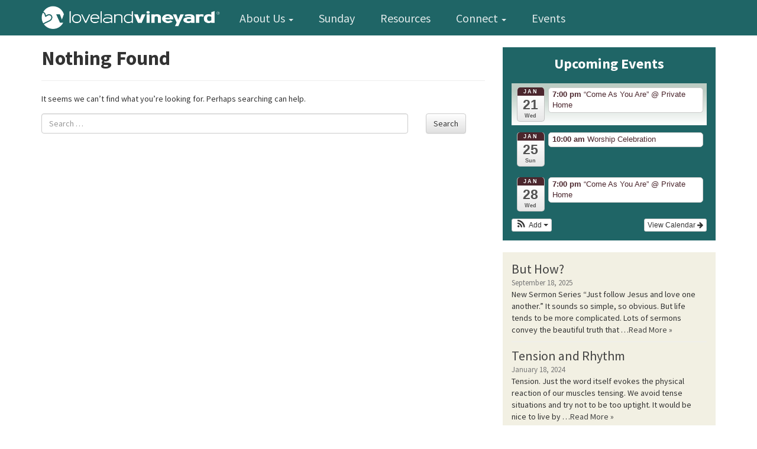

--- FILE ---
content_type: text/html; charset=UTF-8
request_url: https://www.lovelandvineyard.org/category/featured-events/
body_size: 31029
content:
<!DOCTYPE html>
<html class="no-js" lang="en-US">
	<head>
		<meta charset="UTF-8">
		<meta http-equiv="X-UA-Compatible" content="IE=edge,chrome=1">
		<title>Featured Events Archives - Loveland Vineyard Community</title>
		<meta name="viewport" content="width=device-width">

		<link rel="profile" href="http://gmpg.org/xfn/11">
		<link rel="pingback" href="https://www.lovelandvineyard.org/xmlrpc.php">
		
    <link rel="preconnect" href="https://fonts.googleapis.com">
    <link rel="preconnect" href="https://fonts.gstatic.com" crossorigin>
    <link href="https://fonts.googleapis.com/css2?family=Source+Sans+Pro:ital,wght@0,200;0,400;0,700;0,900;1,400&display=swap" rel="stylesheet">
		
		<!--wordpress head-->
		
	<!-- This site is optimized with the Yoast SEO plugin v15.7 - https://yoast.com/wordpress/plugins/seo/ -->
	<meta name="robots" content="index, follow, max-snippet:-1, max-image-preview:large, max-video-preview:-1" />
	<link rel="canonical" href="https://www.lovelandvineyard.org/category/featured-events/" />
	<meta property="og:locale" content="en_US" />
	<meta property="og:type" content="article" />
	<meta property="og:title" content="Featured Events Archives - Loveland Vineyard Community" />
	<meta property="og:url" content="https://www.lovelandvineyard.org/category/featured-events/" />
	<meta property="og:site_name" content="Loveland Vineyard Community" />
	<script type="application/ld+json" class="yoast-schema-graph">{"@context":"https://schema.org","@graph":[{"@type":"WebSite","@id":"https://www.lovelandvineyard.org/#website","url":"https://www.lovelandvineyard.org/","name":"Loveland Vineyard Community","description":"Love God. Love People.","potentialAction":[{"@type":"SearchAction","target":"https://www.lovelandvineyard.org/?s={search_term_string}","query-input":"required name=search_term_string"}],"inLanguage":"en-US"},{"@type":"CollectionPage","@id":"https://www.lovelandvineyard.org/category/featured-events/#webpage","url":"https://www.lovelandvineyard.org/category/featured-events/","name":"Featured Events Archives - Loveland Vineyard Community","isPartOf":{"@id":"https://www.lovelandvineyard.org/#website"},"inLanguage":"en-US","potentialAction":[{"@type":"ReadAction","target":["https://www.lovelandvineyard.org/category/featured-events/"]}]}]}</script>
	<!-- / Yoast SEO plugin. -->


<link rel='dns-prefetch' href='//maxcdn.bootstrapcdn.com' />
<link rel='dns-prefetch' href='//s.w.org' />
<link rel="alternate" type="application/rss+xml" title="Loveland Vineyard Community &raquo; Feed" href="https://www.lovelandvineyard.org/feed/" />
<link rel="alternate" type="application/rss+xml" title="Loveland Vineyard Community &raquo; Comments Feed" href="https://www.lovelandvineyard.org/comments/feed/" />
<link rel="alternate" type="application/rss+xml" title="Loveland Vineyard Community &raquo; Featured Events Category Feed" href="https://www.lovelandvineyard.org/category/featured-events/feed/" />
		<script type="text/javascript">
			window._wpemojiSettings = {"baseUrl":"https:\/\/s.w.org\/images\/core\/emoji\/13.0.1\/72x72\/","ext":".png","svgUrl":"https:\/\/s.w.org\/images\/core\/emoji\/13.0.1\/svg\/","svgExt":".svg","source":{"concatemoji":"https:\/\/www.lovelandvineyard.org\/wp-includes\/js\/wp-emoji-release.min.js?ver=5.6.16"}};
			!function(e,a,t){var n,r,o,i=a.createElement("canvas"),p=i.getContext&&i.getContext("2d");function s(e,t){var a=String.fromCharCode;p.clearRect(0,0,i.width,i.height),p.fillText(a.apply(this,e),0,0);e=i.toDataURL();return p.clearRect(0,0,i.width,i.height),p.fillText(a.apply(this,t),0,0),e===i.toDataURL()}function c(e){var t=a.createElement("script");t.src=e,t.defer=t.type="text/javascript",a.getElementsByTagName("head")[0].appendChild(t)}for(o=Array("flag","emoji"),t.supports={everything:!0,everythingExceptFlag:!0},r=0;r<o.length;r++)t.supports[o[r]]=function(e){if(!p||!p.fillText)return!1;switch(p.textBaseline="top",p.font="600 32px Arial",e){case"flag":return s([127987,65039,8205,9895,65039],[127987,65039,8203,9895,65039])?!1:!s([55356,56826,55356,56819],[55356,56826,8203,55356,56819])&&!s([55356,57332,56128,56423,56128,56418,56128,56421,56128,56430,56128,56423,56128,56447],[55356,57332,8203,56128,56423,8203,56128,56418,8203,56128,56421,8203,56128,56430,8203,56128,56423,8203,56128,56447]);case"emoji":return!s([55357,56424,8205,55356,57212],[55357,56424,8203,55356,57212])}return!1}(o[r]),t.supports.everything=t.supports.everything&&t.supports[o[r]],"flag"!==o[r]&&(t.supports.everythingExceptFlag=t.supports.everythingExceptFlag&&t.supports[o[r]]);t.supports.everythingExceptFlag=t.supports.everythingExceptFlag&&!t.supports.flag,t.DOMReady=!1,t.readyCallback=function(){t.DOMReady=!0},t.supports.everything||(n=function(){t.readyCallback()},a.addEventListener?(a.addEventListener("DOMContentLoaded",n,!1),e.addEventListener("load",n,!1)):(e.attachEvent("onload",n),a.attachEvent("onreadystatechange",function(){"complete"===a.readyState&&t.readyCallback()})),(n=t.source||{}).concatemoji?c(n.concatemoji):n.wpemoji&&n.twemoji&&(c(n.twemoji),c(n.wpemoji)))}(window,document,window._wpemojiSettings);
		</script>
		<style type="text/css">
img.wp-smiley,
img.emoji {
	display: inline !important;
	border: none !important;
	box-shadow: none !important;
	height: 1em !important;
	width: 1em !important;
	margin: 0 .07em !important;
	vertical-align: -0.1em !important;
	background: none !important;
	padding: 0 !important;
}
</style>
	<link rel='stylesheet' id='ai1ec_style-css'  href='//www.lovelandvineyard.org/wp-content/plugins/all-in-one-event-calendar/cache/d9cd41de_ai1ec_parsed_css.css?ver=2.6.8' type='text/css' media='all' />
<link rel='stylesheet' id='wp-block-library-css'  href='https://www.lovelandvineyard.org/wp-includes/css/dist/block-library/style.min.css?ver=5.6.16' type='text/css' media='all' />
<link rel='stylesheet' id='social-icons-general-css'  href='//www.lovelandvineyard.org/wp-content/plugins/social-icons/assets/css/social-icons.css?ver=1.7.3' type='text/css' media='all' />
<link rel='stylesheet' id='bootstrap-style-css'  href='https://www.lovelandvineyard.org/wp-content/themes/loveland-vineyard-2023/css/bootstrap.min.css?ver=3.3.6' type='text/css' media='all' />
<link rel='stylesheet' id='bootstrap-theme-style-css'  href='https://www.lovelandvineyard.org/wp-content/themes/loveland-vineyard-2023/css/bootstrap-theme.min.css?ver=3.3.6' type='text/css' media='all' />
<link rel='stylesheet' id='fontawesome-style-css'  href='https://www.lovelandvineyard.org/wp-content/themes/loveland-vineyard-2023/css/font-awesome.min.css?ver=4.5.0' type='text/css' media='all' />
<link rel='stylesheet' id='main-style-css'  href='https://www.lovelandvineyard.org/wp-content/themes/loveland-vineyard-2023/css/main.css?ver=5.6.16' type='text/css' media='all' />
<link rel='stylesheet' id='bootstrap-basic-style-css'  href='https://www.lovelandvineyard.org/wp-content/themes/loveland-vineyard-2023/style.css?ver=5.6.16' type='text/css' media='all' />
<script type='text/javascript' src='https://www.lovelandvineyard.org/wp-content/themes/loveland-vineyard-2023/js/vendor/modernizr.min.js?ver=3.3.1' id='modernizr-script-js'></script>
<script type='text/javascript' src='https://www.lovelandvineyard.org/wp-content/themes/loveland-vineyard-2023/js/vendor/respond.min.js?ver=1.4.2' id='respond-script-js'></script>
<script type='text/javascript' src='https://www.lovelandvineyard.org/wp-content/themes/loveland-vineyard-2023/js/vendor/html5shiv.min.js?ver=3.7.3' id='html5-shiv-script-js'></script>
<script type='text/javascript' src='https://www.lovelandvineyard.org/wp-includes/js/jquery/jquery.min.js?ver=3.5.1' id='jquery-core-js'></script>
<script type='text/javascript' src='https://www.lovelandvineyard.org/wp-includes/js/jquery/jquery-migrate.min.js?ver=3.3.2' id='jquery-migrate-js'></script>
<link rel="https://api.w.org/" href="https://www.lovelandvineyard.org/wp-json/" /><link rel="alternate" type="application/json" href="https://www.lovelandvineyard.org/wp-json/wp/v2/categories/6" /><link rel="EditURI" type="application/rsd+xml" title="RSD" href="https://www.lovelandvineyard.org/xmlrpc.php?rsd" />
<link rel="wlwmanifest" type="application/wlwmanifest+xml" href="https://www.lovelandvineyard.org/wp-includes/wlwmanifest.xml" /> 
<meta name="generator" content="WordPress 5.6.16" />
<link rel="icon" href="https://www.lovelandvineyard.org/wp-content/uploads/2023/04/cropped-lvc-logo-round-teal-32x32.png" sizes="32x32" />
<link rel="icon" href="https://www.lovelandvineyard.org/wp-content/uploads/2023/04/cropped-lvc-logo-round-teal-192x192.png" sizes="192x192" />
<link rel="apple-touch-icon" href="https://www.lovelandvineyard.org/wp-content/uploads/2023/04/cropped-lvc-logo-round-teal-180x180.png" />
<meta name="msapplication-TileImage" content="https://www.lovelandvineyard.org/wp-content/uploads/2023/04/cropped-lvc-logo-round-teal-270x270.png" />
		<!-- additional head -->
		<link rel="stylesheet" type="text/css" href="https://www.lovelandvineyard.org/wp-content/themes/loveland-vineyard-2023/css/custom.css">
		<link rel="apple-touch-icon" sizes="180x180" href="/favicons/apple-touch-icon.png?v=2">
		<link rel="icon" type="image/png" sizes="32x32" href="/favicons/favicon-32x32.png?v=2">
		<link rel="icon" type="image/png" sizes="16x16" href="/favicons/favicon-16x16.png?v=2">
		<link rel="manifest" href="/favicons/site.webmanifest?v=2">
		<link rel="mask-icon" href="/favicons/safari-pinned-tab.svg?v=2" color="#5bbad5">
		<link rel="shortcut icon" href="/favicons/favicon.ico?v=2">
		<meta name="apple-mobile-web-app-title" content="Loveland Vineyard">
		<meta name="application-name" content="Loveland Vineyard">
		<meta name="msapplication-TileColor" content="#00aba9">
		<meta name="theme-color" content="#ffffff">
		
		<!-- Global site tag (gtag.js) - Google Analytics -->
		<script async src="https://www.googletagmanager.com/gtag/js?id=UA-162348187-1"></script>
		<script>
		  window.dataLayer = window.dataLayer || [];
		  function gtag(){dataLayer.push(arguments);}
		  gtag('js', new Date());

		  gtag('config', 'UA-162348187-1');
			
			jQuery(function($) {
				$("audio").on('play', function() {
					const filename = $(this).find('source').attr("src").split("/").pop();
					gtag('event', 'audio_play', {event_category: filename});
				});
				$("audio + a").on('click', function() {
					const filename = $(this).attr("href").split("/").pop();
					gtag('event', 'audio_download', {event_category: filename});
				});
			});
		</script>

	</head>
	<body class="archive category category-featured-events category-6">
		<!--[if lt IE 8]>
			<p class="chromeframe">You are using an <strong>outdated</strong> browser. Please <a href="http://browsehappy.com/">upgrade your browser</a> or <a href="http://www.google.com/chromeframe/?redirect=true">activate Google Chrome Frame</a> to improve your experience.</p>
		<![endif]-->
		
			 


			<header class="site-header">
			  <div class="container">
			    <h1 class="brand">
			    	<a href="https://www.lovelandvineyard.org/" title="Loveland Vineyard Community" rel="home">
				    	<img src="https://www.lovelandvineyard.org/wp-content/themes/loveland-vineyard-2023/img/lvc_logo_w_line.png" alt="Loveland Vineyard"/>
				    </a>
				  </h1>
			    <button type="button" class="navbar-toggle" data-toggle="collapse" data-target=".navbar-primary-collapse">
			      <span class="sr-only">Toggle navigation</span>
			      <span class="icon-bar"></span>
			      <span class="icon-bar"></span>
			      <span class="icon-bar"></span>
			    </button>
			    <nav class="navbar-collapse navbar-primary-collapse collapse">
						<ul id="menu-primary-navigation" class=""><li id="menu-item-75" class="menu-item menu-item-type-post_type menu-item-object-page menu-item-has-children menu-item-75 dropdown" data-dropdown="dropdown"><a href="https://www.lovelandvineyard.org/about-us/" class="dropdown-toggle" data-toggle="dropdown">About Us <span class="caret"></span> </a>
<ul class="sub-menu dropdown-menu">
	<li id="menu-item-10955" class="menu-item menu-item-type-post_type menu-item-object-page menu-item-10955"><a href="https://www.lovelandvineyard.org/pastors/">Pastors</a></li>
	<li id="menu-item-76" class="menu-item menu-item-type-post_type menu-item-object-page menu-item-76"><a href="https://www.lovelandvineyard.org/about-us/our-mission/">Our Mission</a></li>
	<li id="menu-item-17880" class="menu-item menu-item-type-post_type menu-item-object-page menu-item-17880"><a href="https://www.lovelandvineyard.org/about-us/our-story/">Our Story</a></li>
	<li id="menu-item-5402040" class="menu-item menu-item-type-post_type menu-item-object-page menu-item-5402040"><a href="https://www.lovelandvineyard.org/our-legal-status/">Our Legal Status</a></li>
</ul>
</li>
<li id="menu-item-67" class="menu-item menu-item-type-post_type menu-item-object-page menu-item-67"><a href="https://www.lovelandvineyard.org/sunday/">Sunday</a></li>
<li id="menu-item-7998" class="menu-item menu-item-type-post_type menu-item-object-page menu-item-7998"><a href="https://www.lovelandvineyard.org/resources/">Resources</a></li>
<li id="menu-item-68" class="menu-item menu-item-type-custom menu-item-object-custom menu-item-has-children menu-item-68 dropdown" data-dropdown="dropdown"><a href="#" class="dropdown-toggle" data-toggle="dropdown">Connect <span class="caret"></span> </a>
<ul class="sub-menu dropdown-menu">
	<li id="menu-item-72" class="menu-item menu-item-type-post_type menu-item-object-page menu-item-72"><a href="https://www.lovelandvineyard.org/small-groups/">Small Groups</a></li>
	<li id="menu-item-13353445" class="menu-item menu-item-type-post_type menu-item-object-page menu-item-13353445"><a href="https://www.lovelandvineyard.org/prayer-appointment/">Prayer Appointment</a></li>
	<li id="menu-item-69" class="menu-item menu-item-type-post_type menu-item-object-page menu-item-69"><a href="https://www.lovelandvineyard.org/outreach/">Outreach</a></li>
	<li id="menu-item-12934" class="menu-item menu-item-type-post_type menu-item-object-page menu-item-12934"><a href="https://www.lovelandvineyard.org/finances/">Finances</a></li>
</ul>
</li>
<li id="menu-item-13336619" class="menu-item menu-item-type-taxonomy menu-item-object-category current-menu-item menu-item-13336619 active active"><a href="https://www.lovelandvineyard.org/category/featured-events/">Events</a></li>
</ul> 
			    </nav>
			  </div>
			</header>
<div class="container">
	<br/>
	<div class="row">
  
				<div class="col-md-8 content-area" id="main-column">
					<main id="main" class="site-main" role="main">
						 

						<section class="no-results not-found">
	<header class="page-header">
		<h1 class="page-title">Nothing Found</h1>
	</header><!-- .page-header -->

	<div class="page-content row-with-vspace">
		 
			<p>It seems we can&rsquo;t find what you&rsquo;re looking for. Perhaps searching can help.</p>
			<form class="form-horizontal" method="get" action="https://www.lovelandvineyard.org/" role="form"><div class="form-group"><div class="col-xs-10"><input type="text" name="s" value="" placeholder="Search &hellip;" title="Search &hellip;" class="form-control" /></div><div class="col-xs-2"><button type="submit" class="btn btn-default">Search</button></div></div></form> 
		 
	</div><!-- .page-content -->
</section><!-- .no-results --> 

						 
					</main>
				</div>
 
				<div class="col-md-4" id="sidebar-right">
					 
					<aside id="ai1ec_agenda_widget-3" class="widget widget_ai1ec_agenda_widget">

	<h1 class="widget-title">Upcoming Events</h1>

<style>
<!--

-->
</style>
<div class="timely ai1ec-agenda-widget-view ai1ec-clearfix">

			<div>
													<div class="ai1ec-date
					ai1ec-today">
					<a class="ai1ec-date-title ai1ec-load-view"
						href="https&#x3A;&#x2F;&#x2F;www.lovelandvineyard.org&#x2F;calendar-2&#x2F;action&#x7E;oneday&#x2F;exact_date&#x7E;21-1-2026&#x2F;">
						<div class="ai1ec-month">Jan</div>
						<div class="ai1ec-day">21</div>
						<div class="ai1ec-weekday">Wed</div>
											</a>
					<div class="ai1ec-date-events">
													 																					<div class="ai1ec-event
									ai1ec-event-id-13353910
									ai1ec-event-instance-id-91717826
									">

									<a href="https&#x3A;&#x2F;&#x2F;www.lovelandvineyard.org&#x2F;event&#x2F;come-as-you-are-3&#x2F;&#x3F;instance_id&#x3D;91717826"
										class="ai1ec-popup-trigger ai1ec-load-event">
																					<span class="ai1ec-event-time">
												7:00 pm
											</span>
										
										<span class="ai1ec-event-title">
											&ldquo;Come As You Are&rdquo;
																							<span class="ai1ec-event-location"
													>@ Private Home</span>
																					</span>
									</a>

									<div class="ai1ec-popover ai1ec-popup 
	ai1ec-event-instance-id-91717826">

		
	<span class="ai1ec-popup-title">
		<a href="https&#x3A;&#x2F;&#x2F;www.lovelandvineyard.org&#x2F;event&#x2F;come-as-you-are-3&#x2F;&#x3F;instance_id&#x3D;91717826"
		   class="ai1ec-load-event"
			>&ldquo;Come As You Are&rdquo;</a>
					<span class="ai1ec-event-location"
				>@ Private Home</span>
					</span>

	
	<div class="ai1ec-event-time">
					Jan 21 @ 7:00 pm – 10:00 pm
			</div>

	
			<div class="ai1ec-popup-excerpt">&nbsp;</div>
	
</div>

								</div>
							 						 					</div>
				</div>
							<div class="ai1ec-date
					">
					<a class="ai1ec-date-title ai1ec-load-view"
						href="https&#x3A;&#x2F;&#x2F;www.lovelandvineyard.org&#x2F;calendar-2&#x2F;action&#x7E;oneday&#x2F;exact_date&#x7E;25-1-2026&#x2F;">
						<div class="ai1ec-month">Jan</div>
						<div class="ai1ec-day">25</div>
						<div class="ai1ec-weekday">Sun</div>
											</a>
					<div class="ai1ec-date-events">
													 																					<div class="ai1ec-event
									ai1ec-event-id-13353906
									ai1ec-event-instance-id-91716754
									">

									<a href="https&#x3A;&#x2F;&#x2F;www.lovelandvineyard.org&#x2F;event&#x2F;worship-celebration-13&#x2F;&#x3F;instance_id&#x3D;91716754"
										class="ai1ec-popup-trigger ai1ec-load-event">
																					<span class="ai1ec-event-time">
												10:00 am
											</span>
										
										<span class="ai1ec-event-title">
											Worship Celebration
																					</span>
									</a>

									<div class="ai1ec-popover ai1ec-popup 
	ai1ec-event-instance-id-91716754">

		
	<span class="ai1ec-popup-title">
		<a href="https&#x3A;&#x2F;&#x2F;www.lovelandvineyard.org&#x2F;event&#x2F;worship-celebration-13&#x2F;&#x3F;instance_id&#x3D;91716754"
		   class="ai1ec-load-event"
			>Worship Celebration</a>
					</span>

	
	<div class="ai1ec-event-time">
					Jan 25 @ 10:00 am – 11:30 am
			</div>

	
			<div class="ai1ec-popup-excerpt">Weekly public worship service. Nursery provided. Children&#8217;s Classes for age 3-5th grade concurrent.</div>
	
</div>

								</div>
							 						 					</div>
				</div>
							<div class="ai1ec-date
					">
					<a class="ai1ec-date-title ai1ec-load-view"
						href="https&#x3A;&#x2F;&#x2F;www.lovelandvineyard.org&#x2F;calendar-2&#x2F;action&#x7E;oneday&#x2F;exact_date&#x7E;28-1-2026&#x2F;">
						<div class="ai1ec-month">Jan</div>
						<div class="ai1ec-day">28</div>
						<div class="ai1ec-weekday">Wed</div>
											</a>
					<div class="ai1ec-date-events">
													 																					<div class="ai1ec-event
									ai1ec-event-id-13353910
									ai1ec-event-instance-id-91717827
									">

									<a href="https&#x3A;&#x2F;&#x2F;www.lovelandvineyard.org&#x2F;event&#x2F;come-as-you-are-3&#x2F;&#x3F;instance_id&#x3D;91717827"
										class="ai1ec-popup-trigger ai1ec-load-event">
																					<span class="ai1ec-event-time">
												7:00 pm
											</span>
										
										<span class="ai1ec-event-title">
											&ldquo;Come As You Are&rdquo;
																							<span class="ai1ec-event-location"
													>@ Private Home</span>
																					</span>
									</a>

									<div class="ai1ec-popover ai1ec-popup 
	ai1ec-event-instance-id-91717827">

		
	<span class="ai1ec-popup-title">
		<a href="https&#x3A;&#x2F;&#x2F;www.lovelandvineyard.org&#x2F;event&#x2F;come-as-you-are-3&#x2F;&#x3F;instance_id&#x3D;91717827"
		   class="ai1ec-load-event"
			>&ldquo;Come As You Are&rdquo;</a>
					<span class="ai1ec-event-location"
				>@ Private Home</span>
					</span>

	
	<div class="ai1ec-event-time">
					Jan 28 @ 7:00 pm – 10:00 pm
			</div>

	
			<div class="ai1ec-popup-excerpt">&nbsp;</div>
	
</div>

								</div>
							 						 					</div>
				</div>
			 		</div>
	 
			<div class="ai1ec-subscribe-buttons-widget">
							<a class="ai1ec-btn ai1ec-btn-default ai1ec-btn-xs ai1ec-pull-right
					ai1ec-calendar-link"
					href="&#x2F;calendar">
					View Calendar
					<i class="ai1ec-fa ai1ec-fa-arrow-right"></i>
				</a>
			
							<div class="ai1ec-subscribe-dropdown ai1ec-dropdown ai1ec-btn
	ai1ec-btn-default ai1ec-btn-xs">
	<span role="button" class="ai1ec-dropdown-toggle ai1ec-subscribe"
			data-toggle="ai1ec-dropdown">
		<i class="ai1ec-fa ai1ec-icon-rss ai1ec-fa-lg ai1ec-fa-fw"></i>
		<span class="ai1ec-hidden-xs">
							Add
						<span class="ai1ec-caret"></span>
		</span>
	</span>
			<ul class="ai1ec-dropdown-menu ai1ec-pull-left" role="menu">
		<li>
			<a class="ai1ec-tooltip-trigger ai1ec-tooltip-auto" target="_blank"
				data-placement="right" title="Copy this URL for your own Timely calendar or click to add to your rich-text calendar"
				href="http&#x3A;&#x2F;&#x2F;www.lovelandvineyard.org&#x2F;&#x3F;plugin&#x3D;all-in-one-event-calendar&amp;controller&#x3D;ai1ec_exporter_controller&amp;action&#x3D;export_events">
				<i class="ai1ec-fa ai1ec-fa-lg ai1ec-fa-fw ai1ec-icon-timely"></i>
				Add to Timely Calendar
			</a>
		</li>
		<li>
			<a class="ai1ec-tooltip-trigger ai1ec-tooltip-auto" target="_blank"
			  data-placement="right" title="Subscribe to this calendar in your Google Calendar"
			  href="https://www.google.com/calendar/render?cid=http&#x25;3A&#x25;2F&#x25;2Fwww.lovelandvineyard.org&#x25;2F&#x25;3Fplugin&#x25;3Dall-in-one-event-calendar&#x25;26controller&#x25;3Dai1ec_exporter_controller&#x25;26action&#x25;3Dexport_events&#x25;26no_html&#x25;3Dtrue&#x25;26&#x25;26">
				<i class="ai1ec-fa ai1ec-icon-google ai1ec-fa-lg ai1ec-fa-fw"></i>
				Add to Google
			</a>
		</li>
		<li>
			<a class="ai1ec-tooltip-trigger ai1ec-tooltip-auto" target="_blank"
			  data-placement="right" title="Subscribe to this calendar in MS Outlook"
			  href="webcal&#x3A;&#x2F;&#x2F;www.lovelandvineyard.org&#x2F;&#x3F;plugin&#x3D;all-in-one-event-calendar&amp;controller&#x3D;ai1ec_exporter_controller&amp;action&#x3D;export_events&amp;no_html&#x3D;true">
				<i class="ai1ec-fa ai1ec-icon-windows ai1ec-fa-lg ai1ec-fa-fw"></i>
				Add to Outlook
			</a>
		</li>
		<li>
			<a class="ai1ec-tooltip-trigger ai1ec-tooltip-auto" target="_blank"
			  data-placement="right" title="Subscribe to this calendar in Apple Calendar/iCal"
			  href="webcal&#x3A;&#x2F;&#x2F;www.lovelandvineyard.org&#x2F;&#x3F;plugin&#x3D;all-in-one-event-calendar&amp;controller&#x3D;ai1ec_exporter_controller&amp;action&#x3D;export_events&amp;no_html&#x3D;true">
				<i class="ai1ec-fa ai1ec-icon-apple ai1ec-fa-lg ai1ec-fa-fw"></i>
				Add to Apple Calendar
			</a>
		</li>
		<li>
						<a class="ai1ec-tooltip-trigger ai1ec-tooltip-auto"
			  data-placement="right" title="Subscribe to this calendar in another plain-text calendar"
			  href="http&#x3A;&#x2F;&#x2F;www.lovelandvineyard.org&#x2F;&#x3F;plugin&#x3D;all-in-one-event-calendar&amp;controller&#x3D;ai1ec_exporter_controller&amp;action&#x3D;export_events&amp;no_html&#x3D;true">
				<i class="ai1ec-fa ai1ec-icon-calendar ai1ec-fa-fw"></i>
				Add to other calendar
			</a>
		</li>
		<li>
			<a class="ai1ec-tooltip-trigger ai1ec-tooltip-auto"
			  data-placement="right" title=""
			  href="http&#x3A;&#x2F;&#x2F;www.lovelandvineyard.org&#x2F;&#x3F;plugin&#x3D;all-in-one-event-calendar&amp;controller&#x3D;ai1ec_exporter_controller&amp;action&#x3D;export_events&xml=true">
				<i class="ai1ec-fa ai1ec-fa-file-text ai1ec-fa-lg ai1ec-fa-fw"></i>
				Export to XML
			</a>
		</li>
	</ul>
</div>

					</div>
	 
</div>



</aside><aside id="rpwe_widget-2" class="widget rpwe_widget recent-posts-extended"><div  class="rpwe-block "><ul class="rpwe-ul"><li class="rpwe-li rpwe-clearfix"><h3 class="rpwe-title"><a href="https://www.lovelandvineyard.org/blog/but-how/" title="Permalink to But How?" rel="bookmark">But How?</a></h3><time class="rpwe-time published" datetime="2025-09-18T10:13:11-06:00">September 18, 2025</time><div class="rpwe-summary">New Sermon Series “Just follow Jesus and love one another.” It sounds so simple, so obvious. But life tends to be more complicated. Lots of sermons convey the beautiful truth that &hellip;<a href="https://www.lovelandvineyard.org/blog/but-how/" class="more-link">Read More »</a></div></li><li class="rpwe-li rpwe-clearfix"><h3 class="rpwe-title"><a href="https://www.lovelandvineyard.org/blog/tension-and-rhythm/" title="Permalink to Tension and Rhythm" rel="bookmark">Tension and Rhythm</a></h3><time class="rpwe-time published" datetime="2024-01-18T09:44:24-07:00">January 18, 2024</time><div class="rpwe-summary">Tension. Just the word itself evokes the physical reaction of our muscles tensing. We avoid tense situations and try not to be too uptight. It would be nice to live by &hellip;<a href="https://www.lovelandvineyard.org/blog/tension-and-rhythm/" class="more-link">Read More »</a></div></li><li class="rpwe-li rpwe-clearfix"><h3 class="rpwe-title"><a href="https://www.lovelandvineyard.org/blog/annual-examen/" title="Permalink to Annual Examen" rel="bookmark">Annual Examen</a></h3><time class="rpwe-time published" datetime="2024-01-04T12:02:56-07:00">January 4, 2024</time><div class="rpwe-summary">400 years ago, Ignatius of Loyola crafted a genius way of prayer. His method, called The Daily Examen, helped a person reflect back upon their day and their life in terms &hellip;<a href="https://www.lovelandvineyard.org/blog/annual-examen/" class="more-link">Read More »</a></div></li></ul></div><!-- Generated by http://wordpress.org/plugins/recent-posts-widget-extended/ --></aside> 
				</div>
 	</div>
</div>
<footer id="site-footer" role="contentinfo">
    <div id="footer-nav">
        <div class="container">
            <ul id="menu-footer-navigation" class="footer-menu"><li id="menu-item-13336573" class="menu-item menu-item-type-post_type menu-item-object-page menu-item-home menu-item-13336573"><a href="https://www.lovelandvineyard.org/">Home</a></li>
<li id="menu-item-13336576" class="menu-item menu-item-type-post_type menu-item-object-page menu-item-13336576"><a href="https://www.lovelandvineyard.org/calendar/">Calendar</a></li>
<li id="menu-item-13336580" class="menu-item menu-item-type-post_type menu-item-object-page menu-item-13336580"><a href="https://www.lovelandvineyard.org/sunday/">Sunday</a></li>
<li id="menu-item-13336578" class="menu-item menu-item-type-post_type menu-item-object-page menu-item-13336578"><a href="https://www.lovelandvineyard.org/podcasts/">Podcasts</a></li>
<li id="menu-item-13336671" class="menu-item menu-item-type-taxonomy menu-item-object-category current-menu-item menu-item-13336671 active active"><a href="https://www.lovelandvineyard.org/category/featured-events/">Events</a></li>
<li id="menu-item-13336579" class="menu-item menu-item-type-post_type menu-item-object-page menu-item-13336579"><a href="https://www.lovelandvineyard.org/resources/">Resources</a></li>
<li id="menu-item-13336574" class="menu-item menu-item-type-post_type menu-item-object-page menu-item-13336574"><a href="https://www.lovelandvineyard.org/about-us/">About Us</a></li>
<li id="menu-item-13336577" class="menu-item menu-item-type-post_type menu-item-object-page menu-item-13336577"><a href="https://www.lovelandvineyard.org/contact-us/">Contact Us</a></li>
</ul>        </div>
    </div>

  <div class="container">
    <div class="site-footer footer-center text-center footer-contact-info">
        <span>970.667.8668</span>
        <span><a href="mailto:office@lovelandvineyard.org">office@lovelandvineyard.org</a></span>
        <span>900 Josephine Ct, Loveland, CO 80537 <a href="https://goo.gl/maps/wGTvR6cfYzwk9VxL9" target="_blank">[map]</a></span>
        <div id="themegrill_social_icons-2" class="widget social-icons widget_social_icons" style="display: inline-block">
          <ul class="social-icons-lists icons-background-rounded">
            <li class="social-icons-list-item">
              <a href="http://www.facebook.com/LovelandVineyard" class="social-icon">
                <span class="socicon socicon-facebook" style="padding: 10px; font-size: 14px; background-color: #3e5b98"></span>
              </a>
            </li>
            <li class="social-icons-list-item">
              <a href="http://www.instagram.com/Loveland_Vineyard_Community" class="social-icon">
                <span class="socicon socicon-instagram" style="padding: 10px; font-size: 14px; background: linear-gradient(45deg, #f09433 0%,#e6683c 25%,#dc2743 50%,#cc2366 75%,#bc1888 100%); background-color: #CD5581"></span>
              </a>
            </li>
          </ul>
        </div>
      </div>
    </div>
    <br/>
    <div class="site-footer" id="footer-row">
        <div class="container">
            <div class="col-md-3 footer-left">
                            </div>
            <div class="col-md-6 footer-center text-center">
                                <p id="copyright"><small>&copy; 2026                Loveland Vineyard Community Church. All Rights Reserved.</small></p>
            </div>
            <div class="col-md-3 footer-right text-right">
                            </div>
        </div>
    </div>
</footer><!--.container page-container-->
<!--wordpress footer-->
<link rel='stylesheet' id='dgwt-jg-swipebox-css'  href='https://www.lovelandvineyard.org/wp-content/plugins/justified-gallery/includes/Lightbox/Swipebox/assets/css/swipebox.min.css?ver=1.4.5' type='text/css' media='all' />
<script type='text/javascript' src='//maxcdn.bootstrapcdn.com/bootstrap/3.3.7/js/bootstrap.min.js?ver=3.3.7' id='bootstrap-script-js'></script>
<script type='text/javascript' src='https://www.lovelandvineyard.org/wp-content/themes/loveland-vineyard-2023/js/main.js?ver=5.6.16' id='main-script-js'></script>
<script type='text/javascript' src='https://www.lovelandvineyard.org/wp-includes/js/wp-embed.min.js?ver=5.6.16' id='wp-embed-js'></script>
<script type='text/javascript' src='https://www.lovelandvineyard.org/?ai1ec_render_js=common_frontend&#038;is_backend=false&#038;ver=2.6.8' id='ai1ec_requirejs-js'></script>
<script type='text/javascript' src='https://www.lovelandvineyard.org/wp-content/plugins/justified-gallery/includes/Lightbox/Swipebox/assets/js/jquery.swipebox.min.js?ver=1.4.5' id='dgwt-jg-swipebox-js'></script>
 

--- FILE ---
content_type: text/css
request_url: https://www.lovelandvineyard.org/wp-content/themes/loveland-vineyard-2023/css/main.css?ver=5.6.16
body_size: 3895
content:
/* ==========================================================================
   Author's custom styles
   ========================================================================== */
@import 'flexvideo.css';



img.aligncenter {
	display: block;
	margin: 0 auto;
}



/* chromeframe error */
.chromeframe {
	background: #a00;
	color: #faa;
	display: block;
	padding: 3px 0;
	text-align: center;
}
.chromeframe a {
	color: #fff;
	text-decoration: underline;
}



.page-header-top-right {
	margin-top: 10px;
}



.pagination {
	margin: 0;
}



.pagination-center {
	text-align: center;
}
.pagination-row {
	margin-bottom: 20px;
}



.required {
	color: #f00;
}



.row-with-vspace {
	margin-bottom: 20px;
}



.site-main .format-aside {
	background: #f5f5f5;
}
.site-main .format-image {
	background: url('../img/content-post-format-image.png') left top no-repeat;
}
.site-main .format-link {
	background: url('../img/content-post-format-link.png') left top no-repeat;
}
.site-main .format-quote {
	background: url('../img/content-post-format-quote.png') left top no-repeat;
}
.site-main .format-video {
	background: url('../img/content-post-format-video.png') left top no-repeat;
}



.site-title {
	margin-bottom: 0;
	margin-top: 10px;
}
.site-title > a {
	text-decoration: none;
}
.site-title > div {
	height: auto;
	line-height: 18px;
}
.site-title .site-description {
	color: #999;
	font-size: 16px;
}
.site-title .site-title-heading {
	margin: 0;
}



.widget_calendar #wp-calendar {
	margin: 0;
}
.widget_calendar #wp-calendar #next {
	text-align: right;
}



#comments .comment-navigation {
	margin-bottom: 0;
}
#comments .comment-navigation-below {
	margin-bottom: 20px;
	margin-top: 15px;
}
#comments .media-list li .media {
	margin-top: 15px;
}
#comments .media-list li .media .media-body {
	border: 1px solid #eee;
	padding: 10px;
}
#comments .media-list li .media .media-body .comment-author {
	font-size: 12px;
	margin-bottom: 10px;
}
#comments .media-list ul.children {
	list-style: none;
	margin-left: 2.5em;
}


#main-column .wp-video-shortcode {
	display: block;
	height: auto;
	max-width: 100%;
}
#main-column .attachment .entry-content {
	margin-bottom: 20px;
}
#main-column .attachment .entry-content .attachment {
	text-align: center;
}
#main-column .attachment .entry-meta {
	margin-bottom: 20px;
}
#main-column .post,
#main-column .page {
	border: 1px solid #eee;
	margin-bottom: 20px;
	padding: 10px;
}
#main-column .post .entry-header .entry-meta {
	color: #999;
}
#main-column .post .entry-header .entry-meta a {
	color: inherit;
}
#main-column .post .entry-header .entry-meta .posted-on .updated {
	display: none;
}
#main-column .post .entry-meta .categories-icon {
	cursor: default;
}
#main-column .post .entry-meta .comments-link a {
	color: #333;
}
#main-column .post .entry-meta .comments-link a .comment-icon .comment-total,
#main-column .page .entry-meta .comments-link a .comment-icon .comment-total {
	color: #555;
	font-size: 12px;
	margin-left: 5px;
}
#main-column .attachment .edit-post-link a, 
#main-column .attachment .entry-meta .edit-post-link a, 
#main-column .post .entry-meta .edit-post-link a,
#main-column .page .entry-meta .edit-post-link a {
	color: #333;
}
#main-column .post .entry-meta .tags-icon {
	cursor: default;
}
#main-column .attachment .entry-title, 
#main-column .post .entry-title,
#main-column .page .entry-title {
	margin-top: 0;
	word-wrap: break-word;
}



#sidebar-left .widget,
#sidebar-right .widget {
	border: 1px solid #eee;
	margin-bottom: 20px;
	overflow: hidden;
	padding: 10px;
}
#sidebar-left .widget ul,
#sidebar-right .widget ul {
	padding-left: 20px;
}
#sidebar-left .widget .widget-title,
#sidebar-right .widget .widget-title {
	font-size: 18px;
	margin-top: 0;
}

.dropdown-backdrop {
	pointer-events: none;
}

#site-footer {
	background: #f5f5f5;
	border-top: 3px solid #ddd;
	font-size: 12px;
	padding: 10px;
}

--- FILE ---
content_type: text/css
request_url: https://www.lovelandvineyard.org/wp-content/themes/loveland-vineyard-2023/css/custom.css
body_size: 19850
content:
/* ========================================
  Custom Styles For Loveland Vineyard
 ========================================== */
 
@import url('https://fonts.googleapis.com/css2?family=Source+Sans+Pro:ital,wght@0,200;0,400;0,700;0,900;1,400&display=swap');


 /* Global */
body {
    font-family: 'Source Sans Pro', sans-serif;
    font-size: 14px;
 }
 
 img {max-width: 100%; height: auto;}
 
a {
	color: var(--primary-color);
}
a:hover {
	color: var(--primary-color-lightened);
	text-decoration: none;
}

h1, h2, h3, h4, h5, h6 {margin-top: 0;}
h1, h2  {font-weight: 700;}
h3, h4 {font-weight: 600;}

h1, .h1 {font-size: 34px;}
h2, .h2 {font-size: 30px;}
h3, .h3 {font-size: 24px;}
h4, .h4 {font-size: 18px;}
h5, .h5 {font-size: 15px;}
h6, .h6 {font-size: 13px;}

p {margin-bottom: 15px;}

.page-header {margin-top: 0;}
 
.btn.focus, .btn:focus, .btn:hover {
	border: 1px solid transparent;
	color: #fff;
	outline: 0;
}
 
.btn-primary {
   background: #6b3942;
   border: 1px solid transparent;
   box-shadow: none;
} 

.btn-primary:hover,
.btn-primary.active,
.btn-primary:active,
.btn-primary.active.focus,
.btn-primary.active:focus,
.btn-primary.active:hover,
.btn-primary:active.focus,
.btn-primary:active:focus,
.btn-primary:active:hover,
.btn-primary:focus, .btn-primary:hover {
   background: #522a31;
   color: #fff;
   border: 1px solid transparent;
}

.btn-secondary {
   background: #387654;
   color: #fff;
   border: 1px solid transparent;
   box-shadow: none;
}

.btn-secondary:hover {
   background: #2f6246;
   color: #fff;
}

.btn-lg {font-size: 16px; padding: 12px 20px; border-radius: 0;} 
.btn-block {width: 100%;}

/* Helpers */

.bottom {margin-bottom: 0;}
.top5 {margin-top: 5px;}
.bottom5 {margin-bottom: 5px;}
.top10 {margin-top: 10px;}
.bottom10 {margin-bottom: 10px;}
.top20 {margin-top: 20px;}
.bottom20 {margin-bottom: 20px;}

.green {color: #7CC343;}
.orange {color: #f77016;}
 
 
 /* Header */
#Header {padding: 10px 0;}

.site-branding .site-title,
.page-header-top-center,
.page-header-top-right {margin-top: 15px;}

#hdr-contact {text-align: right;}
#hdr-contact h4 {margin-bottom: 3px;}

.social-icons-lists {
	padding: 0;
	margin: 0;
}
.site-branding .social-icons {text-align: right;}
.site-branding .social-icons ul {margin-bottom: 0; padding: 0;}
.site-branding .social-icons-lists li.social-icons-list-item {margin: 2px 4px 5px;}
.site-branding .social-icons-lists .socicon {padding: 5px;}


.main-navigation {background: #280a0c; margin-bottom: 0px;}

.navbar {
   background-color: transparent;
   margin-bottom: 0;
   border-radius: 0;
   border: 0;
}

.navbar.mobile {display: none;}

.nav {
	display: flex;
    justify-content: space-between;
	width: 100%;
}

.nav li a {
   color: #fff;
   text-transform: uppercase;
   font-size: 14px;
   text-shadow: none;
   text-align: center;
}

.nav .open>a, .nav .open>a:focus, .nav .open>a:hover {
	background: rgba(0,0,0,0.25);
	border: none;
	color: #d0a661;
}

.nav li a:hover,
.nav li.active a {color: #d0a661 !Important; background-color: #351017; background-image: none;}

.nav li:first-child {padding-left: 0;}

.dropdown-menu {
	background: #280A0C;
	border-color: #1e1e1e;
	width: auto;
}

.dropdown-menu>.active>a, .dropdown-menu>.active>a:focus, .dropdown-menu>.active>a:hover {background: #351017;}


/* CONTENT */
.home .site-content {margin-top: 0;}
.site-content {margin-top: 20px;}
#main-column .post, #main-column .page {border: none; padding: 0;}
#main-column .post a, #main-column .page a {
	text-decoration: underline;
}
h1.entry-title {font-size: 34px;}
.archive h1.entry-title {font-size: 26px;}

.entry-content h2, .entry-content h3, .entry-content h4 {color: var(--primary-color);}

.single .feat-img img,
.archive .feat-img img {border: 1px solid #ddd; padding: 4px; margin-bottom: 15px;}

.pagination>.active>a, .pagination>.active>a:focus, .pagination>.active>a:hover, .pagination>.active>span,
.pagination>.active>span:focus, .pagination>.active>span:hover {
	background: #351017;
	border-color: #280a0c;
}

.pagination>li>a, .pagination>li>span {
	color: #351017;
}

.lg-backdrop {opacity: 0.8 !important;}

/* Form Styles */
.ninja-forms-form-wrap .textarea-wrap textarea {height: 130px;}

/* HOME PAGE */
#home-banner {
	background: url('/wp-content/themes/loveland-vineyard/img/hero-bg.jpg') no-repeat bottom center;
	background-size: cover;
	color: #fff;
	text-align: center;
	width:100%;
	padding: 10px 0 20px;
}
#home-banner .container {display: flex; flex-direction: row; align-items: center;}
#home-banner .main-text {padding: 15px 35px;}
#home-banner .main-text h1 {font-size: 52px; text-transform: uppercase;}
#home-banner .main-text p {font-size: 18px;}
#home-banner .main-img{margin: 10px 0;}

#home-banner-bottom {background: #F2F0E3; padding: 20px 0; margin-bottom: 30px;}

.meta-txt, .meta-txt a {color: #888;}

.home .divider.clearfix {display: none;}
.home .divider.clearfix:nth-of-type(even) {display: block;}

/* Footer */

#site-footer {background: var(--primary-color); padding: 5px 0 20px; border-top: none; color: #fffc;}
#site-footer a {color: #fff;}
#site-footer a:hover {color: #d0a661;}
#site-footer #footer-nav  ul {display: flex; justify-content: center; margin: 0 0 10px 0; padding: 0;}
#site-footer #footer-nav ul li {list-style: none; display: block; float: left; padding: 7px 12px;}
#site-footer #footer-nav  ul li a{font-size: 14px;}
#site-footer #footer-nav ul li ul.sub-menu {display: none;}

#site-footer .widget_wpcom_social_media_icons_widget li {margin-left: 10px;}

#site-footer .copyright {color: #C1D894;}

/* Podcasts */
#podcast-list{
	padding:0;
	margin:0;}
	#podcast-list li{
		list-style:none;
		margin: 10px 0 10px 0;
		padding:0 0 15px 0;
		border-bottom:1px solid #ccc;}
	#podcast-list.single li{
		border-bottom:0px;}
		#podcast-list li h4{
			font-size: 22px;
			margin:0px;}
			#podcast-list li h4 a{
				color:#222;
				text-decoration:none;}
			#podcast-list li h3 a:hover{
				color:#6B3942;}
		#podcast-list li p{
			margin:8px 0 0 0;}
		.timestamp{
			text-align:center;
			float:left;
			width:60px;
			height:auto;
			color:#fff;
			border:1px solid #222;
			margin: 0 15px 10px 0;}
			.timestamp .month,
			.timestamp .date,
			.timestamp .year{
				float:left;
				width:100%;
				clear:left;}
			.timestamp .month{
				font-size:12px;
				background:#4B262D;
				font-style:normal;
				color:#fff;
				text-shadow:-1px 1px 1px #111;}
			.timestamp .date{
				font-size:22px;
				background:#4B262D;
				font-style:normal;
				color:#fff;
				text-shadow:-1px 1px 1px #111;
				line-height: 23px;
				padding-bottom: 3px;}
			.timestamp .year{
				font-size:13px;
				background:#111;
				color:#fff;
				padding:3px 0;
				text-shadow:-1px 1px 1px #111;}
		.podcast-details{
			margin:5px 0 10px;}
		#podcast-list audio {
			clear: left;
			width: 100%;
			margin: 10px 0 0 0;
		}
		
/* Recent Posts Widget */
.rpwe_widget {
	background: #f2f0e3;
}
.rpwe-block ul{
list-style: none !important;
margin-left: 0 !important;
padding-left: 0 !important;
}

.rpwe-block li{
border-bottom: 1px solid #eee;
margin-bottom: 10px;
padding-bottom: 10px;
list-style-type: none;
}

.rpwe-block a{
display: inline !important;
text-decoration: none;
color: #444;
}

.rpwe-block a:hover {color: #5a3038;}

.rpwe-block h3{
background: none !important;
clear: none;
margin-bottom: 0 !important;
margin-top: 0 !important;
font-weight: 400;
font-size: 22px;
line-height: 1.2em;
}

.rpwe-thumb{
border: 1px solid #eee !important;
box-shadow: none !important;
margin: 2px 10px 2px 0;
padding: 3px !important;
}

.rpwe-summary{
font-size: 14px;
}

.rpwe-time{
color: #787878;
font-size: 13px;
}

.rpwe-comment{
color: #bbb;
font-size: 11px;
padding-left: 5px;
}

.rpwe-alignleft{
display: inline;
float: left;
}

.rpwe-alignright{
display: inline;
float: right;
}

.rpwe-aligncenter{
display: block;
margin-left: auto;
margin-right: auto;
}

.rpwe-clearfix:before,
.rpwe-clearfix:after{
content: "";
display: table !important;
}

.rpwe-clearfix:after{
clear: both;
}

.rpwe-clearfix{
zoom: 1;
}

/* Widgets & Sidebar */
#sidebar-left .widget, #sidebar-right .widget  {border: none; padding: 15px;}

/* Calendar Widget */

/* home event calendar */
#sidebar-left .widget, #sidebar-right .widget {overflow: initial;}
#ai1ec_agenda_widget-3{
	background: var(--primary-color) no-repeat;
	background-size: cover;}
#ai1ec_agenda_widget-3 h1{
	color:#fff;
	text-align:center;
	margin:0px;
	font-size:24px !important;
	padding:0 0 20px 0;}
#ai1ec_agenda_widget-3 .timely h3{font-size:14px;}
#ai1ec_agenda_widget-3 .timely h3 div.ai1ec-day,
#ai1ec_agenda_widget-3 .timely h3 div.ai1ec-weekday{color:#190F13;}
.ai1ec-agenda-widget-view {max-width: 100%;}
.ai1ec-agenda-widget-view .ai1ec-month{background-color:#4B262D;}
.ai1ec-agenda-widget-view h3.ai1ec-date-title{border: 2px solid #4B262D;}
.ai1ec-agenda-widget-view .ai1ec-event a{color:#4B262D;}
.ai1ec-agenda-widget-view .ai1ec-date{background:none;border:none!important;margin-bottom:5px!important;}
.ai1ec-calendar-toolbar {display: none;}


/* ========================================
  Media Styles 
 ========================================== */
 
@media only screen and (max-width: 1199px) {
	  .home .content-area h3 {font-size: 18px;}
	  .home .content-area p {font-size: 13px;}
}
 
 @media only screen and (max-width: 991px) {
 
	.btn-lg {font-size: 15px; padding: 7px 12px;}
	#hdr-contact, .site-branding .social-icons {text-align: center;}
	
	.nav li a {padding: 15px 7px; font-size: 12px;}
	.navbar-nav>li>.dropdown-menu li a {padding: 5px 7px;}
 
	#home-banner .main-text h1 {font-size: 36px;}
	#home-banner .main-text p {font-size: 15px;}
	
	.timestamp {margin-top: 5px;}
	
	
 }
 
 @media only screen and (max-width: 767px) {
	 
	 body {background: rgba(242,240,227,0.15);}
	 
	 h1 {font-size: 32px;}
	 
	 .pull-right {float: none !important; text-align: center;}
	 
	 /*Header*/
	 
	 .site-title-heading {padding: 0 10px; margin: 0; text-align: left;}
	 .site-title-heading img {max-width: 310px; width: 100%; margin-bottom: 10px;}
	 .site-title {margin-top: 0; z-index: 9;}
	 .page-header-top-center {background: #f2f0e3; padding: 10px;}
	 .mobile-paypal{text-align: center;}
	 .mobile-paypal input[type="submit"] {
		background: #ffc02a;
		text-align: center;
		color: #ffffff;
		padding: 5px 0;
		font-size: 14px;
		border: 0;
		width: 100%;
		font-weight: bold;
		text-transform: uppercase;
	}
	.mobile-paypal input[type="submit"]:hover {
		background: #e2a208;
	}
	 
	 /*Nav*/
	 .navbar.mobile {display: inherit; box-shadow: 1px 1px 10px rgba(0,0,0,0.15); background: #fff; padding: 10px 0 0;}
	 .navbar {text-align: right; justify-content: space-between; width: 100%;}
	 .navbar-header {padding: 10px 0;}
	 .navbar-toggle {float: none; margin-right: 0; font-weight: bold; background: #553037; margin-top: 0;}
	 .navbar-toggle .icon-bar {background: #fff; height: 2px; margin: 0 auto;}
	 .navbar-collapse {background: #280a0c; padding: 0; position: absolute; width: 100%; z-index: 9; top: 0px; right: 0;}
	 .navbar-nav {display: initial; text-align: right; margin: 0;}
	 .navbar-nav li a {text-align: right; padding: 5px 10px;}
	 .navbar-nav .open .dropdown-menu {background: #101010;}
	 .navbar-nav .open .dropdown-menu>li>a {text-align: right; font-size: 14px;}
	 .navbar .navbar-nav .open .dropdown-menu>.active>a, .navbar .navbar-nav .open .dropdown-menu>.active>a:focus, .navbar .navbar-nav .open .dropdown-menu>.active>a:hover {
		 background: none; color: #f77016;
	 }
	 
	 /*Homepage*/
	 #home-banner .container {display: block;}
	 
	 /* Sidebar*/
	 #sidebar-instagram {display: none;}
	 
	 /* Footer */
	 #site-footer #footer-nav  ul {display: block; text-align: center;}
	 #site-footer #footer-nav ul li {float: none; padding: 3px;}
	 #site-footer #footer-nav ul li a {font-size: 13px;}
	 
 }
 
 @media only screen and (min-width: 768px) {
	 .navbar-collapse {padding: 0;}
 }


:root {
	--primary-color: #1f6566;
	--primary-color-lightened: #2e9394;
	--primary-color-background: #81c4c5;
	--text-color: #fff;
}

header.site-header {
	background: var(--primary-color);
	color: #fff;
	position: sticky;
	top: 0;
	z-index: 1000;
}
header.site-header h1, header.site-header nav {
	display: inline-block;
	margin: 0;
}
header.site-header h1 img {
	height: 40px;
	margin: 10px 10px 10px 0;
}
@media only screen and (max-width: 389px) {
	header.site-header h1 img {
		height: 36px;
		margin: 12px 10px 12px 0;
	}
}
header.site-header nav>ul {
	display: inline-block;
	list-style: none;
	margin: 0;
	padding: 0;
}

header.site-header nav li {
	display: inline-block;
	font-size: 2rem;
}

header.site-header nav a {
	padding: 10px 20px;
	color: #fffd;
	border-bottom: 4px solid transparent;
}

header.site-header nav a:hover,
header.site-header nav a:focus,
header.site-header nav a:hover,
.dropdown-menu>.active>a, .dropdown-menu>.active>a:focus, .dropdown-menu>.active>a:hover {
	color: #ffff;
	border-bottom: 4px solid #fff;
	text-decoration: none;
}

.dropdown-menu {
   background: var(--primary-color);
   border-color: #fff0;
   border-radius: 0;
   top: 42px;
}
@media only screen and (max-width: 1023px) {
	.dropdown-menu {
		position: unset;
		float: unset
	}
}
header.site-header nav .dropdown-menu li, .dropdown-menu a {
	display: block;
}
.dropdown-menu>.active>a, .dropdown-menu>.active>a:focus, .dropdown-menu>.active>a:hover,
.dropdown-menu>li>a:focus, .dropdown-menu>li>a:hover {
	background: none;
}

@media (min-width: 768px) {
	.navbar-collapse.collapse {
	   display: inline-block!important;
	}
}

@media only screen and (max-width: 767px) {
	.navbar-toggle {
	   position: absolute;
	   background: var(--primary-color-lightened);
	   margin-bottom: 0;
	   right: 15px;
	   top: 12.5px;
	}
	header.site-header nav {
		display: block;
	}
	.container>.navbar-collapse {
	   background: var(--primary-color);
	   margin: 0 0 0 0;
	   padding: 0;
	   position: absolute;
	   width: 100%;
	   z-index: 9;
	   top: 59px;
	   right: 0;
	   overflow: hidden;
	}
	.container>.navbar-collapse.collapse:not(.in) {
	   display: none;
	}
	header.site-header nav>ul {
		display: block;
		list-style: none;
		margin: 0;
		padding: 0;
	}
	header.site-header nav li {
		display: block;
		font-size: 2.5rem;
		text-align: right;
	   line-height: 2;
	}
	header.site-header nav a {
		padding: 10px 20px;
		color: #fffd;
		border-bottom: none !important;
	}
}


.footer-contact-info>* {
	margin: 0 1rem;
	font-size: 1.5rem;
}
@media only screen and (max-width: 1023px) {
	.footer-contact-info>* {
		display: block;
		margin: 0.5rem 0;
	}
}

section.homepage-banner {
	padding: 5rem 0;
	background: #a8f;
	border-bottom: 2px solid var(--primary-color);
}
section.homepage-banner h3 {
	text-shadow: 0px -1px 2px #0004;
}

section.worship-banner {
	background:
		linear-gradient(45deg, #f4f4f4 25%, #d4d4d4, transparent),
		right / contain no-repeat url(../img/worship-bkg-2c.jpg);
}

section.service-banner {
	background:
		linear-gradient(45deg, #d4d4d4 5%, #d4d4d4, transparent),
		right / contain no-repeat url(../img/service-bkg-1c.jpg
		);
}

section.community-banner {
	background:
		linear-gradient(45deg, #fff 15%, #d4d4d4, transparent),
		right / contain no-repeat url(../img/community-bkg-1c.jpg
		);
}
section.connect-banner {
	background:
		linear-gradient(45deg, transparent, #fff 35%, var(--primary-color)),
		left / contain no-repeat url(../img/connect-bkg-1c.jpg
		);
}

section.homepage-banner h2 {
	text-transform: uppercase;
	font-weight: 900;
	font-size: 6rem;
/*	margin-bottom: 0;*/
	margin-bottom: 0.5em;
}
.header-tag {
	text-transform: none;
	font-weight: normal;
	font-size: 15px;
	color: #555;
}

.small-heading {
	font-size: 1.4rem;
	text-transform: uppercase;
	margin: 0;
}

a.disabled {
	cursor: not-allowed;
}


.button-cta {
	display: block;
	background: var(--primary-color);
	color: white;
	font-size: 2.2rem;
	text-align: center;
	text-transform: uppercase;
	padding: 10px 0;
	border-radius: 35px;
	text-shadow: 2px 2px 0 #0001;
}
.button-cta:hover {
	color: #fff;
	background: var(--primary-color-lightened);
}


.row-bottom-grid {
	display: flex;
	align-items: flex-end;
	gap: 15px;
}
.row-bottom-grid > * {
	flex: 1 1 100%;
}
@media only screen and (max-width: 767px) {
	.row-bottom-grid {
		display: block;
	}
	.row-bottom-grid > * {
		margin-top: 2em;
	}

	.homepage-banner .col-sm-4 {
		margin-top: 2em;
	}
}

section.homepage-banner .podcast-details {
	margin: 0;
}
section.homepage-banner .podcast-details h4 {
	margin: 0;
	font-size: 2.6rem;
}
section.homepage-banner .podcast-details h4 a {
	color: var(--primary-color);
}
section.homepage-banner .podcast-details h4 a:hover {
	color: var(--primary-color-lightened);
}
section.homepage-banner .podcast-details p {
	margin: 0;
}

section.homepage-banner #podcast-list audio {
	display: block;
}
.secondary-link {
	font-size: 1.8rem;
	font-weight: bold;
	text-decoration: underline;
	text-decoration-style: dotted;
}




section.homepage-banner {
	color: #fff;
}
section.worship-banner {
	background:
		linear-gradient(-135deg, transparent, #333 50%, #111),
		right / auto 100% no-repeat url(../img/worship-bkg-2c.jpg)
}

section.service-banner {
	background:
		linear-gradient(-90deg, transparent, #333d calc(50% - 400px), #333 50%),
		right / auto 100% no-repeat url(../img/service-bkg-2c.jpg);
}

section.community-banner {
	background:
		linear-gradient(45deg, #111 15%, #333, transparent),
		right / auto 100% no-repeat url(../img/community-bkg-1c.jpg
		);
}
section.connect-banner {
	background:
		linear-gradient(45deg, #3334, #333a calc(50% - 400px), var(--primary-color) 40%, var(--primary-color)),
		left / auto 100% no-repeat url(../img/connect-bkg-1c.jpg
		);
}

.header-tag {
	color: #aaa;
   margin-top: -6px;
}
.button-cta {
	color: #fff;
}
.button-cta:hover {
	color: #fff;
}

section.homepage-banner a:not(.button-cta) {
	color: var(--primary-color-lightened);
}
section.homepage-banner a:hover:not(.button-cta) {
	color: var(--primary-color);
}
section.homepage-banner .podcast-details h4 a {
	color: var(--primary-color-lightened);
}
section.homepage-banner .podcast-details h4 a:hover {
	color: var(--primary-color);
}

@media only screen and (max-width: 767px) {
	section.worship-banner {
		background:
			linear-gradient(190deg, transparent, #333 150px 50%, #111),
			top / contain no-repeat url(../img/worship-bkg-2c.jpg)
	}

	section.service-banner {
		background:
			linear-gradient(190deg, #3336, #111 235px, #333 50%),
			top / contain no-repeat url(../img/service-bkg-2c.jpg);
	}

	section.community-banner {
		background:
			linear-gradient(190deg, transparent, #111 200px, #333),
			top / contain no-repeat url(../img/community-bkg-1c.jpg
			);
	}
	section.connect-banner {
		background:
			linear-gradient(190deg, #3334, #333 190px, var(--primary-color)),
			top / contain no-repeat url(../img/connect-bkg-1-reversed-c.jpg
			);
	}
}

@media only screen and (min-width: 768px) and (max-width: 1023px) {
	header.site-header nav.collapse {
		display: block !important;
		text-align: center;
	}
	section.service-banner {
		background:
			linear-gradient(-90deg, #3338, #333d calc(50% - 200px), #333e 50%),
			right / auto 100% no-repeat url(../img/service-bkg-2c.jpg);
	}
}

section.connect-banner a:not(.button-cta) {
	color: #fffc;
}
section.connect-banner a:not(.button-cta):hover,
section.connect-banner a:not(.button-cta):active,
section.connect-banner a:not(.button-cta):focus {
	color: #ffff;
}


#mc_embed_signup h2,
#mc_embed_signup .indicates-required {
	display: none;
}
#mc_embed_signup label {
	display: block;
}
#mc_embed_signup input {
	font-size: 1.25em;
	padding: 0.25em 0.5em;
	width: 100%;
	border-radius: 3px;
	border: none;
	margin-bottom: 0.75em;
}
#mc_embed_signup [type=submit] {
	-webkit-appearance: none;
	color: var(--primary-color);
}
#mc_embed_signup img {
	height: 25px;
}
